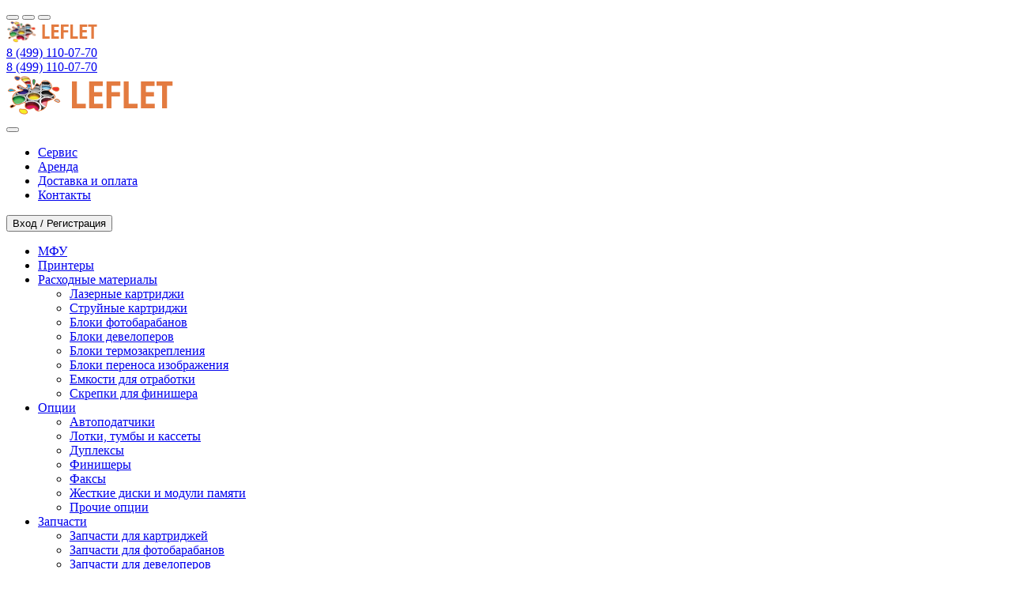

--- FILE ---
content_type: text/html; charset=UTF-8
request_url: https://leflet.ru/catalog/brother-dcp-l2500dr/
body_size: 17524
content:

<!DOCTYPE html>
    <html dir="ltr" lang="ru" data-site-id="s1">
        <head>
            <title>
                МФУ Brother DCP-L2500DR лазерный– купить в Москве недорого, цена, доставка            </title>
            <meta http-equiv="Content-Type" content="text/html; charset=UTF-8" />
<meta name="robots" content="index, follow" />
<meta name="description" content="Заказать МФУ лазерный Brother DCP-L2500DR в интернет-магазине LEFLET. ✔Доставка по РФ ✔ Сервисный центр ✔ Быстрая отгрузка ✔ Расширенная гарантия" />
<script data-skip-moving="true">(function(w, d, n) {var cl = "bx-core";var ht = d.documentElement;var htc = ht ? ht.className : undefined;if (htc === undefined || htc.indexOf(cl) !== -1){return;}var ua = n.userAgent;if (/(iPad;)|(iPhone;)/i.test(ua)){cl += " bx-ios";}else if (/Windows/i.test(ua)){cl += ' bx-win';}else if (/Macintosh/i.test(ua)){cl += " bx-mac";}else if (/Linux/i.test(ua) && !/Android/i.test(ua)){cl += " bx-linux";}else if (/Android/i.test(ua)){cl += " bx-android";}cl += (/(ipad|iphone|android|mobile|touch)/i.test(ua) ? " bx-touch" : " bx-no-touch");cl += w.devicePixelRatio && w.devicePixelRatio >= 2? " bx-retina": " bx-no-retina";if (/AppleWebKit/.test(ua)){cl += " bx-chrome";}else if (/Opera/.test(ua)){cl += " bx-opera";}else if (/Firefox/.test(ua)){cl += " bx-firefox";}ht.className = htc ? htc + " " + cl : cl;})(window, document, navigator);</script>


<link href="/bitrix/cache/css/s1/main/template_23c2ad6665835bca2083e830a6826755/template_23c2ad6665835bca2083e830a6826755_v1.css?1759995159382885" type="text/css"  data-template-style="true" rel="stylesheet" />







<meta name="format-detection" content="telephone=no">
<meta name="viewport" content="width=device-width, initial-scale=1.0, maximum-scale=1.0, user-scalable=no">
<link rel="canonical" href="https://leflet.ru/catalog/brother-dcp-l2500dr/">
<link rel="apple-touch-icon" sizes="180x180" href="/local/templates/main/favicons/apple-touch-icon.png">
<link rel="icon" type="image/png" sizes="32x32" href="/local/templates/main/favicons/favicon-32x32.png">
<link rel="icon" type="image/png" sizes="16x16" href="/local/templates/main/favicons/favicon-16x16.png">
<link rel="manifest" href="/local/templates/main/favicons/site.webmanifest">
<link rel="mask-icon" href="/local/templates/main/favicons/safari-pinned-tab.svg" color="#5bbad5">
<meta name="msapplication-TileColor" content="#ffc40d">
<meta name="theme-color" content="#ffffff">
                        



        </head>
        <body class="userNoAuth jsUserNoAuth">
                    <div class="pannel">
                            </div>
                <header class="header">
            <!-- hide on desktop-->
            <div class="header-mobile-panel">
                <div class="container">
                    <div class="header-mobile-panel-wrap">
                        <button class="ch-btn" id="mobmenu-open" type="button"><i class="icon icon-menu-burger"></i></button>
                        <button class="ch-btn" id="search-toggle" type="button"><i class="icon icon-search-loap"></i></button>
                        <a class="ch-btn" href="tel:84991100770"><i class="icon icon-phone-call"></i></a>
                                                    <a class="ch-btn jsOpenAuthBxmaker" type="button">
                                <i class="icon icon-login-enter"></i>
                            </a>
                                                <a href="/personal/favourite/" class="ch-btn" type="button">
                            <i class="icon icon-heart"></i>
                            <span class="ch-count ch-empty jsMobileHeaderFavouriteCount" style="display:none;"></span>
                        </a>
                        <button class="ch-btn jsMobileHeaderBasketButton jsOpenPopupBasketButton" type="button">
                            <i class="icon icon-cart"></i>
                            <span class="ch-count ch-empty jsMobileHeaderBasketCount" style="display:none;"></span>
                        </button>
                    </div>
                </div>
            </div>
            <!--Блок .header-mobile-compare выводится только на мобильном и нужно задать логическое условие через бэк, чтобы он показывался только если в списке сравнения товары есть, иначе смысла в нем нет-->
            <div class="header-mobile-compare jsMobileHeaderCompareWrap" style="display:none;">
                <span>В списке сравнения:</span>
                <a href="/compare/" target="_self" class="jsMobileHeaderCompareCount"></a>
            </div>
            <div class="header-mobile-logo">
                <div class="header-mobile-logo-img">
                    <a href="/">
    <img src="/local/templates/main/images/site/logo.svg" alt="Логотип leflet.ru" width="115" height="28">
</a>                </div>
                <div class="header-mobile-logo-phone">
                    <a href="tel:84991100770"><span>8 (499) 110-07-70</span></a>
                                    </div>
            </div>
            <!-- end hide on desktop-->
            <div class="container">
                <div class="header-wrap" id="mobmenu">
                    <div class="header-logo">
                        <div class="header-logo-phone">
                            <a href="tel:84991100770"><span>8 (499) 110-07-70</span></a>                        </div>
                        <div class="header-logo-img">
                            <a href="/">
    <picture class="header-logo-img-item">
        <source srcset="/local/templates/main/images/site/logo-white.svg" media="(max-width: 991px)">
        <source srcset="/local/templates/main/images/site/logo.svg" media="(min-width: 992px)">
        <img src="/local/templates/main/images/site/logo-white.svg" alt="Логотип leflet.ru">
    </picture>
</a>                        </div>
                        <button class="header-logo-close" id="mobmenu-close" type="button"><i class="icon icon-close"></i></button>
                    </div>
                    <div class="header-item">
                        <div class="header-top">
                            
<div class="header-top-menu" data-title="Услуги и другое">
    <ul class="header-top-menu-list">
    <li><a href="/service/"><i class="icon icon-tools-settings"></i><span>Сервис</span></a></li>
    <li><a href="/rent/"><i class="icon icon-printer"></i><span>Аренда</span></a></li>
    <li><a href="/delivery/"><i class="icon icon-info-square"></i><span>Доставка и оплата</span></a></li>
    <li><a href="/contacts/"><i class="icon icon-marker-pin"></i><span>Контакты</span></a></li>

    </ul>
</div>
                            <div class="header-top-account">
                                <div class="header-top-account-wrap ch-parent">
                                                                            <button class="btn header-top-account-btn jsOpenAuthBxmaker" type="button"><i class="icon icon-login-enter"></i><span>Вход / Регистрация</span></button>
                                                                    </div>
                            </div>
                        </div>
                        <div class="header-bottom">
                                <nav class="header-menu" data-title="Магазин">
        <ul class="header-menu-list">
                            <li class="" aria-haspopup="true">
                    <a href="/catalog/oborudrvanie/mfu/" target="_self">
                        <span>МФУ</span>
                    </a>
                                    </li>
                                <li class="" aria-haspopup="true">
                    <a href="/catalog/oborudrvanie/printery/" target="_self">
                        <span>Принтеры</span>
                    </a>
                                    </li>
                                <li class="ch-parent" aria-haspopup="true">
                    <a href="/catalog/raskhodnye-materialy/" target="_self">
                        <span>Расходные материалы</span>
                    </a>
                                            <span class="js-menu-open"></span>
                        <div class="menu-drop">
                            <div class="submenu-wrap">
                                <div class="submenu-auto">
                                    <ul>
                                                                                    <li>
                                                <a href="/catalog/raskhodnye-materialy/lazernye-kartridzhi/" target="_self">Лазерные картриджи</a>
                                            </li>
                                                                                        <li>
                                                <a href="/catalog/raskhodnye-materialy/struynye-kartridzhi/" target="_self">Струйные картриджи</a>
                                            </li>
                                                                                        <li>
                                                <a href="/catalog/raskhodnye-materialy/bloki-fotobarabanov/" target="_self">Блоки фотобарабанов</a>
                                            </li>
                                                                                        <li>
                                                <a href="/catalog/raskhodnye-materialy/bloki-developerov/" target="_self">Блоки девелоперов</a>
                                            </li>
                                                                                        <li>
                                                <a href="/catalog/raskhodnye-materialy/bloki-termozakrepleniya/" target="_self">Блоки термозакрепления</a>
                                            </li>
                                                                                        <li>
                                                <a href="/catalog/raskhodnye-materialy/bloki-perenosa-izobrazheniya/" target="_self">Блоки переноса изображения</a>
                                            </li>
                                                                                        <li>
                                                <a href="/catalog/raskhodnye-materialy/emkosti-dlya-otrabotki/" target="_self">Емкости для отработки</a>
                                            </li>
                                                                                        <li>
                                                <a href="/catalog/raskhodnye-materialy/skrepki-dlya-finishera/" target="_self">Скрепки для финишера</a>
                                            </li>
                                                                                </ul>
                                </div>
                            </div>
                        </div>
                                    </li>
                                <li class="ch-parent" aria-haspopup="true">
                    <a href="/catalog/optsii/" target="_self">
                        <span>Опции</span>
                    </a>
                                            <span class="js-menu-open"></span>
                        <div class="menu-drop">
                            <div class="submenu-wrap">
                                <div class="submenu-auto">
                                    <ul>
                                                                                    <li>
                                                <a href="/catalog/optsii/avtopodatchiki/" target="_self">Автоподатчики</a>
                                            </li>
                                                                                        <li>
                                                <a href="/catalog/optsii/lotki-tumby-kassety/" target="_self">Лотки, тумбы и кассеты</a>
                                            </li>
                                                                                        <li>
                                                <a href="/catalog/optsii/dupleksy/" target="_self">Дуплексы</a>
                                            </li>
                                                                                        <li>
                                                <a href="/catalog/optsii/finishery/" target="_self">Финишеры</a>
                                            </li>
                                                                                        <li>
                                                <a href="/catalog/optsii/faksy/" target="_self">Факсы</a>
                                            </li>
                                                                                        <li>
                                                <a href="/catalog/optsii/pamyat/" target="_self">Жесткие диски и модули памяти</a>
                                            </li>
                                                                                        <li>
                                                <a href="/catalog/optsii/prochie-optsii/" target="_self">Прочие опции</a>
                                            </li>
                                                                                </ul>
                                </div>
                            </div>
                        </div>
                                    </li>
                                <li class="ch-parent" aria-haspopup="true">
                    <a href="/catalog/zapchasti/" target="_self">
                        <span>Запчасти</span>
                    </a>
                                            <span class="js-menu-open"></span>
                        <div class="menu-drop">
                            <div class="submenu-wrap">
                                <div class="submenu-auto">
                                    <ul>
                                                                                    <li>
                                                <a href="/catalog/zapchasti/dlya-kartridzhey/" target="_self">Запчасти для картриджей</a>
                                            </li>
                                                                                        <li>
                                                <a href="/catalog/zapchasti/dlya-fotobarabanov/" target="_self">Запчасти для фотобарабанов</a>
                                            </li>
                                                                                        <li>
                                                <a href="/catalog/zapchasti/dlya-developerov/" target="_self">Запчасти для девелоперов</a>
                                            </li>
                                                                                        <li>
                                                <a href="/catalog/zapchasti/dlya-fyuzerov/" target="_self">Запчасти для фьюзеров</a>
                                            </li>
                                                                                        <li>
                                                <a href="/catalog/zapchasti/dlya-bloka-perenosa/" target="_self">Запчасти для блока переноса</a>
                                            </li>
                                                                                        <li>
                                                <a href="/catalog/zapchasti/korotrony-zaryada/" target="_self">Коротроны заряда</a>
                                            </li>
                                                                                        <li>
                                                <a href="/catalog/zapchasti/servisnye-komplekty/" target="_self">Сервисные ремкомплекты</a>
                                            </li>
                                                                                        <li>
                                                <a href="/catalog/zapchasti/dlya-lotkov-kasset/" target="_self">Запчасти для лотков и кассет</a>
                                            </li>
                                                                                        <li>
                                                <a href="/catalog/zapchasti/dlya-dop-moduley/" target="_self">Запчасти для доп. модулей</a>
                                            </li>
                                                                                        <li>
                                                <a href="/catalog/zapchasti/pitanie/" target="_self">Питание</a>
                                            </li>
                                                                                        <li>
                                                <a href="/catalog/zapchasti/prochie-zapchasti/" target="_self">Прочие запчасти</a>
                                            </li>
                                                                                </ul>
                                </div>
                            </div>
                        </div>
                                    </li>
                        </ul>
    </nav>
                                <div class="header-cart">
                                <a class="header-cart-item" href="/compare/">
                                    <span class="ch-count jsDesktopHeaderCompareCount" style="display:none;"></span>
                                    <i class="icon icon-compare"></i>
                                </a>
                                <a class="header-cart-item" href="/personal/favourite/">
                                    <span class="ch-count jsDesktopHeaderFavouriteCount" style="display:none;"></span>
                                    <i class="icon icon-heart"></i>
                                </a>
                                <button class="header-cart-item jsOpenPopupBasketButton" type="button">
                                    <span class="ch-count jsDesktopHeaderBasketCount" style="display:none;"></span>
                                    <i class="icon icon-cart"></i>
                                </button>
                            </div>
                        </div>
                        <div class="header-mobile-added" data-title="Личный кабинет">
                            <ul>
                                <li><a href="/personal/orders/" target="_self">Мои заказы</a></li>
                                <li><a href="/personal/favourite/" target="_self">Закладки</a><span class="ch-full jsMobileMenuFavouriteCount" style="display:none;"></span></li>
                                <li><a href="/personal/profile/" target="_self">Управление профилем</a></li>
                            </ul>
                        </div>
                    </div>
                </div>
            </div>
        </header>
        <section class="header-search" id="mobileSearch">
            <div class="container">
                <div class="header-search-wrap">
                    <div class="header-search-title"><span>Быстрый поиск по <br>каталогу услуг и товаров:</span>
                        <button type="button" id="mobileSearchClose"><i class="icon icon-close-bold"></i></button>
                    </div>
                            <div class="header-search-select fix-opacity">
        <select class="js-select select-search header-search-select-item jsSearchSelect" name="vendorSelect">
            <option value="">Выберите производителя</option>
                            <option value="317">Konica Minolta</option>
                            <option value="318">Kyocera</option>
                            <option value="319">Ricoh</option>
                            <option value="320">Samsung</option>
                            <option value="321">Canon</option>
                            <option value="322">HP</option>
                            <option value="323">Sharp</option>
                            <option value="324">OKI</option>
                            <option value="325">Lexmark</option>
                            <option value="326">Panasonic</option>
                            <option value="941">Brother</option>
                            <option value="942">Xerox</option>
                            <option value="982">Epson</option>
                            <option value="2570">ProfiLine</option>
                            <option value="3380">Pantum</option>
                            <option value="3507">Toshiba</option>
                            <option value="9829">Комус</option>
                            <option value="9830">AQC</option>
                            <option value="9831">Bion</option>
                            <option value="9832">B&W</option>
                            <option value="9834">Cactus</option>
                            <option value="9835">CET</option>
                            <option value="9836">Colouring</option>
                            <option value="9837">EasyPrint</option>
                            <option value="9838">ELP</option>
                            <option value="9839">G&G</option>
                            <option value="9840">GalaPrint</option>
                            <option value="9841">Katun</option>
                            <option value="9842">Mitsubishi Electric</option>
                            <option value="9843">NetProduct</option>
                            <option value="9844">NV Print</option>
                            <option value="9845">ProMega print</option>
                            <option value="9846">Sakura Printing</option>
                            <option value="9847">Static Control</option>
                            <option value="9848">SuperFine</option>
                            <option value="9849">T2</option>
                            <option value="30707">Golden Green</option>
                            <option value="30708">Hi-Black</option>
                            <option value="30709">JPN</option>
                            <option value="30710">OEM</option>
                            <option value="30711">UniNet</option>
                    </select>
    </div>
    <div id="smart-title-search" class="header-search-input">
        <form action="/search/index.php">
            <input type="hidden" name="vendor" value="">
            <input id="smart-title-search-input"
                   placeholder="Введите артикул или серийный номер модели для поиска"
                   type="text"
                   name="q"
                   value=""
                   autocomplete="off"
                   class="bx-form-control header-search-input-item"/>
            <span class="bx-searchtitle-preloader view" id="smart-title-search_preloader_item"></span>
            <button class="btn header-search-input-btn" name="s" type="submit"><span>Искать</span></button>
        </form>
            </div>


                </div>
            </div>
        </section>


<div id="comp_98334f85446c10ea41c4eda70939b5e1"><div class="jsPageContentWrap">
    <div class="container product-intro">
        <div class="breadcrumbs"><ul><li><a href="/" title="Главная" target="_self">Главная</a></li><li><a href="/catalog/" title="Каталог" target="_self">Каталог</a></li><li><a href="/catalog/oborudrvanie/" title="Оборудование" target="_self">Оборудование</a></li><li><a href="/catalog/oborudrvanie/mfu/" title="МФУ" target="_self">МФУ</a></li><li><span>Brother DCP-L2500DR</span></li></ul></div>        <div class="pagetitle pagetitle-product">
            <h1 class="pagetitle-item">
                Brother DCP-L2500DR                            </h1>
            <a class="pagetitle-print" href="javascript:window.print(); void 0;"></a>
        </div>
    </div>

    <section>
        <div class="container">
            <div class="product-top">
                <div class="product-top-parameters">
            <span>МФУ</span>
            <span>Лазерный</span>
            <span>Черно-белый</span>
            <span>A4</span>
            <span>26 стр/мин</span>
    </div>
<div class="product-top-sku"><span>Код товара:</span><span>DCPL2500DR1</span></div>            </div>
        </div>
    </section>

    <div class="container">
        <div class="product   mb-90 jsProductWrap" data-id="2589">
        <!-- так как смена заголовка в мобильном происходит после перезагрузки страницы, то его можно просто подставлять в .product-navigation, при этом удаляя из разметки элемент списка-->
            
<section class="product-navigation">
    <ul class="product-navigation-list">
                        <li class="link-desktop">
                    <a class="active" href="/catalog/brother-dcp-l2500dr/" target="_self">
                        <span><span>Все о товаре</span></span>
                    </a>
                </li>
                            <li class="link-panel">
                    <a href="#prodPanel-description" data-tab="description" target="_self">
                        <span><span>Описание</span></span>
                    </a>
                </li>
                                <li class="link-panel">
                    <a href="#prodPanel-props" data-tab="props" target="_self">
                        <span><span>Характеристики</span></span>
                    </a>
                </li>
                                    <li class="link-desktop">
                        <a class="" href="/catalog/brother-dcp-l2500dr/props/" target="_self">
                            <span><span>Характеристики</span></span>
                        </a>
                    </li>
                                <li class="link-panel">
                    <a href="#prodPanel-expendables" data-tab="expendables" target="_self">
                        <span><span>Расходные материалы (37)</span></span>
                    </a>
                </li>
                                    <li class="link-desktop">
                        <a class="" href="/catalog/brother-dcp-l2500dr/expendables/" target="_self">
                            <span><span>Расходные материалы (37)</span></span>
                        </a>
                    </li>
                                <li class="link-panel">
                    <a href="#prodPanel-spares" data-tab="spares" target="_self">
                        <span><span>Запчасти (13)</span></span>
                    </a>
                </li>
                                    <li class="link-desktop">
                        <a class="" href="/catalog/brother-dcp-l2500dr/spares/" target="_self">
                            <span><span>Запчасти (13)</span></span>
                        </a>
                    </li>
                                <li class="link-panel">
                    <a href="#prodPanel-service" data-tab="service" target="_self">
                        <span><span>Сервис</span></span>
                    </a>
                </li>
                                    <li class="link-desktop">
                        <a class="" href="/catalog/brother-dcp-l2500dr/service/" target="_self">
                            <span><span>Сервис</span></span>
                        </a>
                    </li>
                                <li class="link-panel">
                    <a href="#prodPanel-store" data-tab="store" target="_self">
                        <span><span>Наличие</span></span>
                    </a>
                </li>
                                    <li class="link-desktop">
                        <a class="" href="/catalog/brother-dcp-l2500dr/store/" target="_self">
                            <span><span>Наличие</span></span>
                        </a>
                    </li>
                    </ul>
</section>
<div class="product-wrap">
    <div class="pmain-left">
        <section class="product-gallery fix-opacity">
            <div class="product-gallery-top">
                                <div class="p-color">
                    <div class="p-color-single"></div>
                </div>

                                        <div class="slider-for js-popup-gallery">
                                                            <div class="item" index="0">
                                    <div class="ch-img">
                                        <img src="/upload/phpthumb/1/f149c761e19c81e921d9c6a0b668e548.jpg" alt="Brother DCP-L2500DR МФУ, A4, 32Мб, 26стр/мин, GDI, дуплекс, USB, старт.картридж 700стр (DCPL2500DR1) - фото №1">
                                                                                    <a class="product-gallery-zoom"
                                            href="/upload/phpthumb/1/f149c761e19c81e921d9c6a0b668e548.jpg"
                                            data-title="Brother DCP-L2500DR МФУ, A4, 32Мб, 26стр/мин, GDI, дуплекс, USB, старт.картридж 700стр (DCPL2500DR1) - фото 1"
                                            style="display: initial !important;"></a>
                                                                            </div>
                                </div>
                                                        </div>
                    </div>
                    <div class="product-gallery-bottom">
                        <div class="slider-nav">
                                                            <div class="item" index="0">
                                    <div class="ch-img">
                                        <img src="/upload/phpthumb/2/a90b1f3db5bcecf772b26a591429cbba.jpg" alt="Brother DCP-L2500DR МФУ, A4, 32Мб, 26стр/мин, GDI, дуплекс, USB, старт.картридж 700стр (DCPL2500DR1) - фото 1">
                                    </div>
                                </div>
                                                        </div>
                    </div>
                            </section>
    </div>
    <div class="pmain-right">
                <section class="product-price">
            <div class="product-price-available">
                                <div class="ch-link">
                    <a class="c-ged" href="/catalog/brother-dcp-l2500dr/store/" target="_self">
                        Нет в наличии                    </a>
                </div>
                            </div>

                                        <div class="product-price-wrap">
                                        <div class="product-price-item out-stock">
                            <!--<div class="ch-price-balance">
                                <span class="ch-price-balance-title">Товаров по этой цене осталось:</span><span class="ch-price-balance-num">9 шт</span>
                            </div>-->
                            <div class="ch-price">
                                <span class="ch-price-item">52&nbsp;169</span>
                                <span class="ch-price-currency">руб</span>
                            </div>
                                                                                    <!--<div class="ch-price-opt">
                                <div class="ch-price-opt-title">Скидки при покупке:</div>
                                <div class="ch-price-opt-row"><span>5 и более шт:</span><span>332 450 <span>руб/шт</span></span></div>
                                <div class="ch-price-opt-row"><span>10 и более шт:</span><span>310 170 <span>руб/шт</span></span></div>
                                <div class="ch-price-opt-row"><span>15 и более шт:</span><span>295 315 <span>руб/шт</span></span></div>
                            </div>-->
                        </div>
                                                     </div>

                                     <div class="product-btns">
                            <div class="products">
                                    <button class="btn btn-product btn-cart btn-blue jsProductNotifyButton"
                        type="button"
                        data-id="2589"
                        data-template="big">
                    <span>Уведомить</span>
                </button>
                                </div>
                            <button class="btn btn-product btn-product-wish jsWishProductButton"
                    type="button"
                    data-id="2589"
                    data-status="0"
                    data-template="big"
                    data-text-in="Добавлено в закладки"
                    data-text-out="В закладки"
                    data-icon="icon-in-wish">
                <i class="icon icon-in-wish"></i>
                <span>В закладки</span>
            </button>
                                                    <button class="btn btn-product btn-product-compare jsCompareProductButton"
                    type="button"
                    data-id="2589"
                    data-status="0"
                    data-template="big"
                    data-text-in="Добавлено в сравнение"
                    data-text-out="В сравнение"
                    data-icon="icon-in-compare">
                <i class="icon icon-in-compare"></i>
                <span>В сравнение</span>
            </button>
                        </div>
        </section>

                    <section class="product-chars product-panel">
                <div class="section-title">
                    <span class="section-title-item">Характеристики:</span>
                    <button class="product-panel-close"></button>
                </div>
                <!--во второй колонке форматирование по тегам. span - в одну строку с косой чертой-разделителем. p и a - каждый с новой строки. Если что-то не подойдет, то можно расширить другими тегами-->
                <div class="product-chars-table">
                                            <div class="ch-row">
                            <div class="ch-col">
                                                                <span>Вид продукции</span>
                            </div>
                            <div class="ch-col">
                                МФУ                            </div>
                        </div>
                                                <div class="ch-row">
                            <div class="ch-col">
                                                                <span>Тип печати</span>
                            </div>
                            <div class="ch-col">
                                Лазерный                            </div>
                        </div>
                                                <div class="ch-row">
                            <div class="ch-col">
                                                                <span>Цветность печати</span>
                            </div>
                            <div class="ch-col">
                                Черно-белый                            </div>
                        </div>
                                                <div class="ch-row">
                            <div class="ch-col">
                                                                <span>Поддерживаемые форматы оригинала</span>
                            </div>
                            <div class="ch-col">
                                A4                            </div>
                        </div>
                                                <div class="ch-row">
                            <div class="ch-col">
                                                                <span>Стандартные функции</span>
                            </div>
                            <div class="ch-col">
                                <span>печать</span><span>копирование</span><span>сканирование</span>                            </div>
                        </div>
                                                <div class="ch-row">
                            <div class="ch-col">
                                                                <span>Разрешение печати, ч/б</span>
                            </div>
                            <div class="ch-col">
                                2400x600 т/д                            </div>
                        </div>
                                                <div class="ch-row">
                            <div class="ch-col">
                                                                <span>Скорость печати, ч/б</span>
                            </div>
                            <div class="ch-col">
                                26 стр/мин                            </div>
                        </div>
                                                <div class="ch-row">
                            <div class="ch-col">
                                                                <span>Двусторонняя печать</span>
                            </div>
                            <div class="ch-col">
                                Автоматическая                            </div>
                        </div>
                                        </div>
                            </section>
                        </div>
</div>

<div class="adding-panels">
    <section class="product-available product-panel" id="prodPanel-custom">

    </section>
</div>
<div class="product-add">
    <div class="padd-left">
                    <section class="product-description product-panel" id="prodPanel-description">
                <div class="section-title">
                    <span class="section-title-border">Описание</span>
                    <button class="product-panel-close"></button>
                </div>
                <div class="content product-description-item">
                    <p>Монохромные лазерные устройства Brother DCP-L2500DR, P/C/S, A4, 26 стр/мин, 32 Мб, GDI, Duplex, USB, старт.картридж 700 стр., 3 года гарантии</p>                </div>
            </section>
                <section class="mobile-hide" data-entity="items-row">
		            <div class="section-title"><span class="section-title-border">Расходные материалы</span></div>
			        <div class="products-four" data-entity="container-1">
            <!-- items-container -->
			
<div class="products in-stock" id="bx_3966226736_9861">
    <div class="products-img">
        <a href="/catalog/komus-856040/" target="_self">
            <img src="/upload/phpthumb/4/56f24c64776b35a5fd427258cf15833d.jpg" alt="Комус TN-2375"></a>
            </div>
    <div class="products-info">
        <div class="products-info-top">
            <div class="p-available">
                <span>
                    В наличии                </span>
            </div>
                            <div class="p-sku">
                    <span>
                        Артикул:
                    </span>
                    <span>
                        856040                    </span>
                </div>
                        </div>
        <div class="p-title">
            <a href="/catalog/komus-856040/" target="_self">Комус TN-2375</a>
        </div>
                    <div class="p-parameters">
                <span>Тонер-картридж</span><span>Совместимый</span><span>Черный</span><span>2600 стр</span>            </div>
                            <div class="p-chars fix-opacity">
                    </div>
    </div>
    <div class="products-bottom">
        <div class="p-price">
                            <div class="p-price-title">
                                            Цена за шт                                    </div>
                <div class="p-price-wrap">
                    <div class="p-price-item ">
                        <span>763</span>
                                                    <span>руб</span>
                                            </div>
                                    </div>
                    </div>
                <div class="p-price-detail" style="display: none;"><span class="p-price-detail-name">~ 0,05 коп за отпечаток</span><span class="p-price-detail-info tooltip" title="Стоимость отпечатка при печати не менее 2 тысяч страниц ежедневно с использованием оригинальных комплектующих"><i class="icon icon-info-square"></i></span></div>
        <div class="p-btns">
                                            <div class="p-carts jsAddProductInBasketCounterButtonWrap">
                    <div class="p-carts-flip">
                        <div class="p-carts-btn">
                            <button class="btn btn-cart btn-theme jsAddProductInBasketButton jsAddProductInBasketButtonCounter"
                                    type="button"
                                    data-id="9861"
                                    data-qty=".jsAddProductInBasketCounterInput"
                                    data-status="0"
                                    data-template="counter">
                                <span>В корзину</span>
                            </button>
                        </div>
                        <div class="p-carts-counter">
                            <div class="el-counter">
                                <button class="ch-count-minus jsAddProductInBasketCounterMinus" type="button"
                                        data-action="minus"></button>
                                <input class="ch-count-input jsAddProductInBasketCounterInput" type="number"
                                       name="quantity" value="1" max="4054" data-action="input">
                                <button class="ch-count-plus jsAddProductInBasketCounterPlus" type="button"
                                        data-action="plus"></button>
                            </div>
                        </div>
                    </div>
                </div>
                                            <button class="p-btns-item tooltip-hover jsWishProductButton"
                    type="button"
                    data-id="9861"
                    data-status="0"
                    data-template="icon"
                    data-title="В закладки"
                    data-icon="icon-in-wish"
                    data-title-in="Добавлено в закладки"
                    data-title-out="В закладки">
                <i class="icon icon-in-wish"></i>
            </button>
                                                <button class="p-btns-item tooltip-hover jsCompareProductButton"
                    type="button"
                    data-id="9861"
                    data-status="0"
                    data-template="icon"
                    data-title="В сравнение"
                    data-icon="icon-in-compare"
                    data-title-in="В сравнение"
                    data-title-out="В сравнение">
                <i class="icon icon-in-compare"></i>
            </button>
                    </div>
    </div>

    </div>
<div class="products in-stock" id="bx_3966226736_14311">
    <div class="products-img">
        <a href="/catalog/galaprint-gp-tn-2375/" target="_self">
            <img src="/upload/phpthumb/4/010dc38d0ef6fb1cafd0a4fec5615ccf.jpg" alt="GalaPrint GP_TN-2375"></a>
            </div>
    <div class="products-info">
        <div class="products-info-top">
            <div class="p-available">
                <span>
                    В наличии                </span>
            </div>
                            <div class="p-sku">
                    <span>
                        Артикул:
                    </span>
                    <span>
                        GP_TN-2375                    </span>
                </div>
                        </div>
        <div class="p-title">
            <a href="/catalog/galaprint-gp-tn-2375/" target="_self">GalaPrint GP_TN-2375</a>
        </div>
                    <div class="p-parameters">
                <span>Тонер-картридж</span><span>Совместимый</span><span>2600 стр</span>            </div>
                            <div class="p-chars fix-opacity">
                    </div>
    </div>
    <div class="products-bottom">
        <div class="p-price">
                            <div class="p-price-title">
                                            Цена за шт                                    </div>
                <div class="p-price-wrap">
                    <div class="p-price-item ">
                        <span>452</span>
                                                    <span>руб</span>
                                            </div>
                                    </div>
                    </div>
                <div class="p-price-detail" style="display: none;"><span class="p-price-detail-name">~ 0,05 коп за отпечаток</span><span class="p-price-detail-info tooltip" title="Стоимость отпечатка при печати не менее 2 тысяч страниц ежедневно с использованием оригинальных комплектующих"><i class="icon icon-info-square"></i></span></div>
        <div class="p-btns">
                                            <div class="p-carts jsAddProductInBasketCounterButtonWrap">
                    <div class="p-carts-flip">
                        <div class="p-carts-btn">
                            <button class="btn btn-cart btn-theme jsAddProductInBasketButton jsAddProductInBasketButtonCounter"
                                    type="button"
                                    data-id="14311"
                                    data-qty=".jsAddProductInBasketCounterInput"
                                    data-status="0"
                                    data-template="counter">
                                <span>В корзину</span>
                            </button>
                        </div>
                        <div class="p-carts-counter">
                            <div class="el-counter">
                                <button class="ch-count-minus jsAddProductInBasketCounterMinus" type="button"
                                        data-action="minus"></button>
                                <input class="ch-count-input jsAddProductInBasketCounterInput" type="number"
                                       name="quantity" value="1" max="987" data-action="input">
                                <button class="ch-count-plus jsAddProductInBasketCounterPlus" type="button"
                                        data-action="plus"></button>
                            </div>
                        </div>
                    </div>
                </div>
                                            <button class="p-btns-item tooltip-hover jsWishProductButton"
                    type="button"
                    data-id="14311"
                    data-status="0"
                    data-template="icon"
                    data-title="В закладки"
                    data-icon="icon-in-wish"
                    data-title-in="Добавлено в закладки"
                    data-title-out="В закладки">
                <i class="icon icon-in-wish"></i>
            </button>
                                                <button class="p-btns-item tooltip-hover jsCompareProductButton"
                    type="button"
                    data-id="14311"
                    data-status="0"
                    data-template="icon"
                    data-title="В сравнение"
                    data-icon="icon-in-compare"
                    data-title-in="В сравнение"
                    data-title-out="В сравнение">
                <i class="icon icon-in-compare"></i>
            </button>
                    </div>
    </div>

    </div>
<div class="products in-stock" id="bx_3966226736_9874">
    <div class="products-img">
        <a href="/catalog/komus-988640/" target="_self">
            <img src="/upload/phpthumb/4/9a4e5e0a53deaf61dcb6a9ddb2ee9765.jpg" alt="Комус DR-2335"></a>
            </div>
    <div class="products-info">
        <div class="products-info-top">
            <div class="p-available">
                <span>
                    В наличии                </span>
            </div>
                            <div class="p-sku">
                    <span>
                        Артикул:
                    </span>
                    <span>
                        988640                    </span>
                </div>
                        </div>
        <div class="p-title">
            <a href="/catalog/komus-988640/" target="_self">Комус DR-2335</a>
        </div>
                    <div class="p-parameters">
                <span>Фотобарабан</span><span>Совместимый</span><span>Черный</span>            </div>
                            <div class="p-chars fix-opacity">
                    </div>
    </div>
    <div class="products-bottom">
        <div class="p-price">
                            <div class="p-price-title">
                                            Цена за шт                                    </div>
                <div class="p-price-wrap">
                    <div class="p-price-item ">
                        <span>1&nbsp;048</span>
                                                    <span>руб</span>
                                            </div>
                                    </div>
                    </div>
                <div class="p-price-detail" style="display: none;"><span class="p-price-detail-name">~ 0,05 коп за отпечаток</span><span class="p-price-detail-info tooltip" title="Стоимость отпечатка при печати не менее 2 тысяч страниц ежедневно с использованием оригинальных комплектующих"><i class="icon icon-info-square"></i></span></div>
        <div class="p-btns">
                                            <div class="p-carts jsAddProductInBasketCounterButtonWrap">
                    <div class="p-carts-flip">
                        <div class="p-carts-btn">
                            <button class="btn btn-cart btn-theme jsAddProductInBasketButton jsAddProductInBasketButtonCounter"
                                    type="button"
                                    data-id="9874"
                                    data-qty=".jsAddProductInBasketCounterInput"
                                    data-status="0"
                                    data-template="counter">
                                <span>В корзину</span>
                            </button>
                        </div>
                        <div class="p-carts-counter">
                            <div class="el-counter">
                                <button class="ch-count-minus jsAddProductInBasketCounterMinus" type="button"
                                        data-action="minus"></button>
                                <input class="ch-count-input jsAddProductInBasketCounterInput" type="number"
                                       name="quantity" value="1" max="911" data-action="input">
                                <button class="ch-count-plus jsAddProductInBasketCounterPlus" type="button"
                                        data-action="plus"></button>
                            </div>
                        </div>
                    </div>
                </div>
                                            <button class="p-btns-item tooltip-hover jsWishProductButton"
                    type="button"
                    data-id="9874"
                    data-status="0"
                    data-template="icon"
                    data-title="В закладки"
                    data-icon="icon-in-wish"
                    data-title-in="Добавлено в закладки"
                    data-title-out="В закладки">
                <i class="icon icon-in-wish"></i>
            </button>
                                                <button class="p-btns-item tooltip-hover jsCompareProductButton"
                    type="button"
                    data-id="9874"
                    data-status="0"
                    data-template="icon"
                    data-title="В сравнение"
                    data-icon="icon-in-compare"
                    data-title-in="В сравнение"
                    data-title-out="В сравнение">
                <i class="icon icon-in-compare"></i>
            </button>
                    </div>
    </div>

    </div>
<div class="products in-stock" id="bx_3966226736_16017">
    <div class="products-img">
        <a href="/catalog/netproduct-991163760/" target="_self">
            <img src="/upload/phpthumb/4/b70aadb2b3a14f9ac122c4c76cc20335.jpg" alt="NetProduct TN-2375/TN-2335"></a>
            </div>
    <div class="products-info">
        <div class="products-info-top">
            <div class="p-available">
                <span>
                    В наличии                </span>
            </div>
                            <div class="p-sku">
                    <span>
                        Артикул:
                    </span>
                    <span>
                        991163760                    </span>
                </div>
                        </div>
        <div class="p-title">
            <a href="/catalog/netproduct-991163760/" target="_self">NetProduct TN-2375/TN-2335</a>
        </div>
                    <div class="p-parameters">
                <span>Тонер-картридж</span><span>Совместимый</span><span>Черный</span><span>2600 стр</span>            </div>
                            <div class="p-chars fix-opacity">
                    </div>
    </div>
    <div class="products-bottom">
        <div class="p-price">
                            <div class="p-price-title">
                                            Цена за шт                                    </div>
                <div class="p-price-wrap">
                    <div class="p-price-item ">
                        <span>440</span>
                                                    <span>руб</span>
                                            </div>
                                    </div>
                    </div>
                <div class="p-price-detail" style="display: none;"><span class="p-price-detail-name">~ 0,05 коп за отпечаток</span><span class="p-price-detail-info tooltip" title="Стоимость отпечатка при печати не менее 2 тысяч страниц ежедневно с использованием оригинальных комплектующих"><i class="icon icon-info-square"></i></span></div>
        <div class="p-btns">
                                            <div class="p-carts jsAddProductInBasketCounterButtonWrap">
                    <div class="p-carts-flip">
                        <div class="p-carts-btn">
                            <button class="btn btn-cart btn-theme jsAddProductInBasketButton jsAddProductInBasketButtonCounter"
                                    type="button"
                                    data-id="16017"
                                    data-qty=".jsAddProductInBasketCounterInput"
                                    data-status="0"
                                    data-template="counter">
                                <span>В корзину</span>
                            </button>
                        </div>
                        <div class="p-carts-counter">
                            <div class="el-counter">
                                <button class="ch-count-minus jsAddProductInBasketCounterMinus" type="button"
                                        data-action="minus"></button>
                                <input class="ch-count-input jsAddProductInBasketCounterInput" type="number"
                                       name="quantity" value="1" max="563" data-action="input">
                                <button class="ch-count-plus jsAddProductInBasketCounterPlus" type="button"
                                        data-action="plus"></button>
                            </div>
                        </div>
                    </div>
                </div>
                                            <button class="p-btns-item tooltip-hover jsWishProductButton"
                    type="button"
                    data-id="16017"
                    data-status="0"
                    data-template="icon"
                    data-title="В закладки"
                    data-icon="icon-in-wish"
                    data-title-in="Добавлено в закладки"
                    data-title-out="В закладки">
                <i class="icon icon-in-wish"></i>
            </button>
                                                <button class="p-btns-item tooltip-hover jsCompareProductButton"
                    type="button"
                    data-id="16017"
                    data-status="0"
                    data-template="icon"
                    data-title="В сравнение"
                    data-icon="icon-in-compare"
                    data-title-in="В сравнение"
                    data-title-out="В сравнение">
                <i class="icon icon-in-compare"></i>
            </button>
                    </div>
    </div>

    </div>            <!-- items-container -->
        </div>
		            <div class="add-more">
                <a class="link-dashed" href="/catalog/brother-dcp-l2500dr/expendables/" target="_self">
                    <span>Все расходные материалы (37)</span>
                </a>
            </div>
                </section>
	
        
<!-- component-end -->    <section class="mobile-hide" data-entity="items-row" >
                    <div class="section-title">
                <span class="section-title-border">Запчасти</span>
                <button class="product-panel-close"></button>
            </div>
                    <div class="products-table" data-entity="container-2">
            <!-- items-container -->
            
<div class="products in-stock" id="bx_1970176138_14351">
    <div class="products-img">
        <a href="/catalog/galaprint-gp-tnr-j501-90-p/" target="_self">
            <img src="/upload/phpthumb/11/f32ad2f2885884bb91cdc93ddbb40d05.jpg" alt="GalaPrint GP_TNR_J501_90_P"></a>
    </div>
    <div class="products-info">
        <div class="products-info-top">
            <div class="p-available">
                <span>
                    В наличии                </span>
            </div>
	                        <div class="p-sku">
                    <span>
                        Артикул:
                    </span>
                    <span>
                        GP_TNR_J501_90_P                    </span>
                </div>
		                </div>
        <div class="p-title"><a href="/catalog/galaprint-gp-tnr-j501-90-p/" target="_self">GalaPrint GP_TNR_J501_90_P</a></div>
                    <div class="p-parameters">
                                                                                                                            <span>Тонер</span>
                                                                                                        </div>
            </div>
    <div class="products-bottom">
        <div class="p-price">
                            <div class="p-price-title">
                                            Цена за шт                                    </div>
                <div class="p-price-wrap">
                    <div class="p-price-item ">
                        <span>193</span>
                                                    <span>руб</span>
                                            </div>
                                    </div>
                    </div>
        <div class="p-btns">
                                            <div class="p-carts jsAddProductInBasketCounterButtonWrap">
                    <div class="p-carts-flip">
                        <div class="p-carts-btn">
                            <button class="btn btn-cart btn-theme jsAddProductInBasketButton jsAddProductInBasketButtonCounter"
                                    type="button"
                                    data-id="14351"
                                    data-qty=".jsAddProductInBasketCounterInput"
                                    data-status="0"
                                    data-template="counter">
                                <span>В корзину</span>
                            </button>
                        </div>
                        <div class="p-carts-counter">
                            <div class="el-counter">
                                <button class="ch-count-minus jsAddProductInBasketCounterMinus" type="button"
                                        data-action="minus"></button>
                                <input class="ch-count-input jsAddProductInBasketCounterInput" type="number"
                                       name="quantity" value="1" max="224" data-action="input">
                                <button class="ch-count-plus jsAddProductInBasketCounterPlus" type="button"
                                        data-action="plus"></button>
                            </div>
                        </div>
                    </div>
                </div>
                                            <button class="p-btns-item tooltip-hover jsWishProductButton"
                    type="button"
                    data-id="14351"
                    data-status="0"
                    data-template="icon"
                    data-title="В закладки"
                    data-icon="icon-in-wish"
                    data-title-in="Добавлено в закладки"
                    data-title-out="В закладки">
                <i class="icon icon-in-wish"></i>
            </button>
                                                <button class="p-btns-item tooltip-hover jsCompareProductButton"
                    type="button"
                    data-id="14351"
                    data-status="0"
                    data-template="icon"
                    data-title="В сравнение"
                    data-icon="icon-in-compare"
                    data-title-in="В сравнение"
                    data-title-out="В сравнение">
                <i class="icon icon-in-compare"></i>
            </button>
                    </div>
    </div>
    </div>
<div class="products in-stock" id="bx_1970176138_14345">
    <div class="products-img">
        <a href="/catalog/galaprint-gp-tnr-j501-1000-p/" target="_self">
            <img src="/upload/phpthumb/11/f32ad2f2885884bb91cdc93ddbb40d05.jpg" alt="GalaPrint GP_TNR_J501_1000_P"></a>
    </div>
    <div class="products-info">
        <div class="products-info-top">
            <div class="p-available">
                <span>
                    В наличии                </span>
            </div>
	                        <div class="p-sku">
                    <span>
                        Артикул:
                    </span>
                    <span>
                        GP_TNR_J501_1000_P                    </span>
                </div>
		                </div>
        <div class="p-title"><a href="/catalog/galaprint-gp-tnr-j501-1000-p/" target="_self">GalaPrint GP_TNR_J501_1000_P</a></div>
                    <div class="p-parameters">
                                                                                                                            <span>Тонер</span>
                                                                                                        </div>
            </div>
    <div class="products-bottom">
        <div class="p-price">
                            <div class="p-price-title">
                                            Цена за шт                                    </div>
                <div class="p-price-wrap">
                    <div class="p-price-item ">
                        <span>1&nbsp;211</span>
                                                    <span>руб</span>
                                            </div>
                                    </div>
                    </div>
        <div class="p-btns">
                                            <div class="p-carts jsAddProductInBasketCounterButtonWrap">
                    <div class="p-carts-flip">
                        <div class="p-carts-btn">
                            <button class="btn btn-cart btn-theme jsAddProductInBasketButton jsAddProductInBasketButtonCounter"
                                    type="button"
                                    data-id="14345"
                                    data-qty=".jsAddProductInBasketCounterInput"
                                    data-status="0"
                                    data-template="counter">
                                <span>В корзину</span>
                            </button>
                        </div>
                        <div class="p-carts-counter">
                            <div class="el-counter">
                                <button class="ch-count-minus jsAddProductInBasketCounterMinus" type="button"
                                        data-action="minus"></button>
                                <input class="ch-count-input jsAddProductInBasketCounterInput" type="number"
                                       name="quantity" value="1" max="210" data-action="input">
                                <button class="ch-count-plus jsAddProductInBasketCounterPlus" type="button"
                                        data-action="plus"></button>
                            </div>
                        </div>
                    </div>
                </div>
                                            <button class="p-btns-item tooltip-hover jsWishProductButton"
                    type="button"
                    data-id="14345"
                    data-status="0"
                    data-template="icon"
                    data-title="В закладки"
                    data-icon="icon-in-wish"
                    data-title-in="Добавлено в закладки"
                    data-title-out="В закладки">
                <i class="icon icon-in-wish"></i>
            </button>
                                                <button class="p-btns-item tooltip-hover jsCompareProductButton"
                    type="button"
                    data-id="14345"
                    data-status="0"
                    data-template="icon"
                    data-title="В сравнение"
                    data-icon="icon-in-compare"
                    data-title-in="В сравнение"
                    data-title-out="В сравнение">
                <i class="icon icon-in-compare"></i>
            </button>
                    </div>
    </div>
    </div>
<div class="products in-stock" id="bx_1970176138_15715">
    <div class="products-img">
        <a href="/catalog/katun-kt-812/" target="_self">
            <img src="/upload/phpthumb/11/f32ad2f2885884bb91cdc93ddbb40d05.jpg" alt="Katun KT-812"></a>
    </div>
    <div class="products-info">
        <div class="products-info-top">
            <div class="p-available">
                <span>
                    В наличии                </span>
            </div>
	                        <div class="p-sku">
                    <span>
                        Артикул:
                    </span>
                    <span>
                        KT-812                    </span>
                </div>
		                </div>
        <div class="p-title"><a href="/catalog/katun-kt-812/" target="_self">Katun KT-812</a></div>
                    <div class="p-parameters">
                                                                                                                            <span>Тонер</span>
                                                                                                        </div>
            </div>
    <div class="products-bottom">
        <div class="p-price">
                            <div class="p-price-title">
                                            Цена за шт                                    </div>
                <div class="p-price-wrap">
                    <div class="p-price-item ">
                        <span>1&nbsp;446</span>
                                                    <span>руб</span>
                                            </div>
                                    </div>
                    </div>
        <div class="p-btns">
                                            <div class="p-carts jsAddProductInBasketCounterButtonWrap">
                    <div class="p-carts-flip">
                        <div class="p-carts-btn">
                            <button class="btn btn-cart btn-theme jsAddProductInBasketButton jsAddProductInBasketButtonCounter"
                                    type="button"
                                    data-id="15715"
                                    data-qty=".jsAddProductInBasketCounterInput"
                                    data-status="0"
                                    data-template="counter">
                                <span>В корзину</span>
                            </button>
                        </div>
                        <div class="p-carts-counter">
                            <div class="el-counter">
                                <button class="ch-count-minus jsAddProductInBasketCounterMinus" type="button"
                                        data-action="minus"></button>
                                <input class="ch-count-input jsAddProductInBasketCounterInput" type="number"
                                       name="quantity" value="1" max="45" data-action="input">
                                <button class="ch-count-plus jsAddProductInBasketCounterPlus" type="button"
                                        data-action="plus"></button>
                            </div>
                        </div>
                    </div>
                </div>
                                            <button class="p-btns-item tooltip-hover jsWishProductButton"
                    type="button"
                    data-id="15715"
                    data-status="0"
                    data-template="icon"
                    data-title="В закладки"
                    data-icon="icon-in-wish"
                    data-title-in="Добавлено в закладки"
                    data-title-out="В закладки">
                <i class="icon icon-in-wish"></i>
            </button>
                                                <button class="p-btns-item tooltip-hover jsCompareProductButton"
                    type="button"
                    data-id="15715"
                    data-status="0"
                    data-template="icon"
                    data-title="В сравнение"
                    data-icon="icon-in-compare"
                    data-title-in="В сравнение"
                    data-title-out="В сравнение">
                <i class="icon icon-in-compare"></i>
            </button>
                    </div>
    </div>
    </div>
<div class="products in-stock" id="bx_1970176138_10817">
    <div class="products-img">
        <a href="/catalog/black-white-bst-310-20k/" target="_self">
            <img src="/upload/phpthumb/11/f32ad2f2885884bb91cdc93ddbb40d05.jpg" alt="Black&White BST-310-20K"></a>
    </div>
    <div class="products-info">
        <div class="products-info-top">
            <div class="p-available">
                <span>
                    В наличии                </span>
            </div>
	                        <div class="p-sku">
                    <span>
                        Артикул:
                    </span>
                    <span>
                        BST-310-20K                    </span>
                </div>
		                </div>
        <div class="p-title"><a href="/catalog/black-white-bst-310-20k/" target="_self">Black&White BST-310-20K</a></div>
                    <div class="p-parameters">
                                                                                                                            <span>Тонер</span>
                                                                                                        </div>
            </div>
    <div class="products-bottom">
        <div class="p-price">
                            <div class="p-price-title">
                                            Цена за шт                                    </div>
                <div class="p-price-wrap">
                    <div class="p-price-item ">
                        <span>15&nbsp;083</span>
                                                    <span>руб</span>
                                            </div>
                                    </div>
                    </div>
        <div class="p-btns">
                                            <div class="p-carts jsAddProductInBasketCounterButtonWrap">
                    <div class="p-carts-flip">
                        <div class="p-carts-btn">
                            <button class="btn btn-cart btn-theme jsAddProductInBasketButton jsAddProductInBasketButtonCounter"
                                    type="button"
                                    data-id="10817"
                                    data-qty=".jsAddProductInBasketCounterInput"
                                    data-status="0"
                                    data-template="counter">
                                <span>В корзину</span>
                            </button>
                        </div>
                        <div class="p-carts-counter">
                            <div class="el-counter">
                                <button class="ch-count-minus jsAddProductInBasketCounterMinus" type="button"
                                        data-action="minus"></button>
                                <input class="ch-count-input jsAddProductInBasketCounterInput" type="number"
                                       name="quantity" value="1" max="31" data-action="input">
                                <button class="ch-count-plus jsAddProductInBasketCounterPlus" type="button"
                                        data-action="plus"></button>
                            </div>
                        </div>
                    </div>
                </div>
                                            <button class="p-btns-item tooltip-hover jsWishProductButton"
                    type="button"
                    data-id="10817"
                    data-status="0"
                    data-template="icon"
                    data-title="В закладки"
                    data-icon="icon-in-wish"
                    data-title-in="Добавлено в закладки"
                    data-title-out="В закладки">
                <i class="icon icon-in-wish"></i>
            </button>
                                                <button class="p-btns-item tooltip-hover jsCompareProductButton"
                    type="button"
                    data-id="10817"
                    data-status="0"
                    data-template="icon"
                    data-title="В сравнение"
                    data-icon="icon-in-compare"
                    data-title-in="В сравнение"
                    data-title-out="В сравнение">
                <i class="icon icon-in-compare"></i>
            </button>
                    </div>
    </div>
    </div>            <!-- items-container -->
        </div>
                    <div class="add-more">
                <a class="link-dashed" href="/catalog/brother-dcp-l2500dr/spares/" target="_self">
                    <span>Все запчасти (13)</span>
                </a>
            </div>
                </section>
    
    	<!-- component-end -->
        </div>

        <div class="padd-right">
    <div class="padd-right-fix">
                    <section class="products-sidebar mobile-hide" data-entity="items-row">
                <!-- items-container -->
                                    <div class="products out-stock">
                        <div class="products-img">
                            <a href="/catalog/brother-dcp-l2500dr/" target="_self">
                                <img src="/upload/phpthumb/4/59124a856706943036b901b200faf8f9.jpg" alt="Brother DCP-L2500DR МФУ, A4, 32Мб, 26стр/мин, GDI, дуплекс, USB, старт.картридж 700стр (DCPL2500DR1)"></a>
                                                    </div>
                        <div class="products-info">
                                                        <div class="products-info-top">
                                <div class="p-available">
                                <span>
                                    Нет в наличии                                </span>
                                </div>
                                                                    <div class="p-sku">
                                    <span>
                                        Артикул:
                                    </span>
                                        <span>
                                        DCPL2500DR1                                    </span>
                                    </div>
                                                                </div>
                            <div class="p-title">
                                <a href="/catalog/brother-dcp-l2500dr/" target="_self">
                                    Brother DCP-L2500DR                                </a>
                            </div>
                                                            <div class="p-parameters">
                                    <span>МФУ</span><span>Лазерный</span><span>Черно-белый</span><span>A4</span><span>26 стр/мин</span>                                </div>
                                                            <div class="p-rate">
                                                            </div>                            
                            <div class="p-chars fix-opacity">
                                                            </div>
                        </div>
                                                <div class="products-bottom">
                            <div class="p-price">
                                                                    <div class="p-price-title">
                                                                                    Старая цена за шт                                                                            </div>
                                    <div class="p-price-wrap">
                                        <div class="p-price-item ">
                                            <span>52&nbsp;169</span><span>руб</span>
                                        </div>
                                                                            </div>
                                                            </div>

                                                        <div class="p-price-detail" style="display: none;"><span class="p-price-detail-name">~ 0,05 коп за отпечаток</span><span
                                        class="p-price-detail-info tooltip"
                                        title="Стоимость отпечатка при печати не менее 2 тысяч страниц ежедневно с использованием оригинальных комплектующих"><i
                                            class="icon icon-info-square"></i></span></div>
                            <div class="p-btns">
                                                                                    <button class="btn btn-cart btn-blue jsProductNotifyButton"
                        type="button"
                        data-id="2589"
                        data-template="counter">
                    <span>Уведомить</span>
                </button>
                                                                <button class="p-btns-item tooltip-hover jsWishProductButton"
                    type="button"
                    data-id="2589"
                    data-status="0"
                    data-template="icon"
                    data-title="В закладки"
                    data-icon="icon-in-wish"
                    data-title-in="Добавлено в закладки"
                    data-title-out="В закладки">
                <i class="icon icon-in-wish"></i>
            </button>
                                                                                        <button class="p-btns-item tooltip-hover jsCompareProductButton"
                    type="button"
                    data-id="2589"
                    data-status="0"
                    data-template="icon"
                    data-title="В сравнение"
                    data-icon="icon-in-compare"
                    data-title-in="В сравнение"
                    data-title-out="В сравнение">
                <i class="icon icon-in-compare"></i>
            </button>
                                        </div>
                        </div>
                    </div>
                                <!-- items-container -->
            </section>
                                        <section class="assist block-wrap">
            <div class="assist-wrap"><i class="icon icon-questions"></i>
                                    <span>Сложности с выбором?<br>Остались вопросы?<br>Нужна консультация?</span>
                                    <a class="btn btn-small btn-theme jsOpenPopupForm"
                   data-form-id="4"
                   data-template="consultationForm"
                   href="#popupConsultation" >
                    <span>Запросить консультацию</span>
                </a>
            </div>
        </section>
    </div>
</div>

<!-- component-end -->
    </div>

</div>


<div>
    </div>
</div>
</div></div>
        <footer class="footer">
            <div class="container">
                <div class="footer-wrap">
                    <div class="footer-contacts">
                        <div class="footer-contacts-logo">
                            <a href="/">
                                <img src="/upload/uf/915/gswuszconng4kjlsknai1s29oraddius.svg" alt="Логотип leflet.ru" width="210" height="48">
                            </a>
                        </div>
                        <div class="footer-contacts-data">
                            <ul class="footer-contacts-data-list">
                                                                    <li>
                                        <i class="icon icon-mobile-phone"></i>
                                        <a class="ch-phone" href="tel:84991100770" title="контактный телефон">
                                            <span>8 (499) 110-07-70</span>
                                        </a>
                                        <a class="ch-linkout jsOpenPopupForm"
                                           data-form-id="3"
                                           data-template="callBackForm"
                                           href="#popupCallbackOrder">
                                            Заказать обратный звонок
                                        </a>
                                    </li>
                                                                    <li>
                                        <i class="icon icon-marker-pin"></i>
                                        <span class="ch-title">109029, Москва, <br>ул. Радио, 24, корпус 1</span>
                                        <a class="ch-linkout jsOpenPopupMap" data-map="&lt;iframe src=&quot;https://yandex.ru/map-widget/v1/?from=mapframe&amp;ll=37.683221%2C55.761837&amp;mode=search&amp;ol=geo&amp;ouri=ymapsbm1%3A%2F%2Fgeo%3Fdata%3DCgg1NjcyMTYwNxI40KDQvtGB0YHQuNGPLCDQnNC-0YHQutCy0LAsINGD0LvQuNGG0LAg0KDQsNC00LjQviwgMjTQujEiCg2fuxZCFR8MX0I%2C&amp;source=mapframe&amp;utm_source=mapframe&amp;z=17.49&quot; width=&quot;100%&quot; height=&quot;520&quot; frameborder=&quot;0&quot;&gt;&lt;/iframe&gt;" href="#yandexMap">Показать на карте</a>
                                    </li>
	                                                                    <li>
                                        <i class="icon icon-email"></i>
                                        <a class="ch-link" href="mailto:info@leflet.ru" title="контактный email">
                                            info@leflet.ru                                        </a>
                                    </li>
	                                                                    <li>
                                        <i class="icon icon-clock"></i>
                                        <span class="ch-title">Пн-Пт: с 10:00 до 19:00</span>
                                    </li>
	                                                            </ul>
                                                    </div>
                    </div>
                    <div class="footer-links">
                        <div class="footer-links-top">
                            
<div class="footer-links-top-col">
    <div class="ch-title"><span>Продукция</span></div>        <ul>
                    <li><a href="/catalog/oborudrvanie/mfu/" title="МФУ" target="_self" class="" >МФУ</a></li>
                    <li><a href="/catalog/oborudrvanie/printery/" title="Принтеры" target="_self" class="" >Принтеры</a></li>
                    <li><a href="/catalog/raskhodnye-materialy/" title="Расходные материалы" target="_self" class="" >Расходные материалы</a></li>
                    <li><a href="/catalog/zapchasti/" title="Запчасти" target="_self" class="" >Запчасти</a></li>
                </ul>
    </div>
<div class="footer-links-top-col">
    <div class="ch-title"><span>Услуги</span></div>        <ul>
                    <li><a href="/rent/" title="Аренда" target="_self" class="" >Аренда</a></li>
                    <li><a href="/service/" title="Ремонт" target="_self" class="" >Ремонт</a></li>
                    <li><a href="/service/" title="Сервисное обслуживание" target="_self" class="" >Сервисное обслуживание</a></li>
                    <li><a href="#popupServiceOrder" title="Вызвать мастера" target="_self" class="jsOpenPopupForm" data-form-id="7" data-template="serviceForm">Вызвать мастера</a></li>
                </ul>
    </div>
<div class="footer-links-top-col">
    <div class="ch-title"><span>Информация</span></div>        <ul>
                    <li><a href="/about/" title="О компании" target="_self" class="" >О компании</a></li>
                    <li><a href="/delivery/" title="Оплата и доставка" target="_self" class="" >Оплата и доставка</a></li>
                    <li><a href="/contacts/" title="Контакты" target="_self" class="" >Контакты</a></li>
                    <li><a href="/privacy/" title="Политика конфиденциальности" target="_self" class="" >Политика конфиденциальности</a></li>
                    <li><a href="/oferta/" title="Публичная оферта" target="_self" class="" >Публичная оферта</a></li>
                </ul>
    </div>                        </div>
                        <div class="footer-links-bottom">
                            <button class="to-top" id="toTop" type="button"><i class="icon icon-arrow-up-long"></i></button>
                            <ul class="social">
    <!--<li><a href="#"><i class="icon icon-fbk"></i></a></li>-->
    <!--<li><a href="#"><i class="icon icon-twt"></i></a></li>-->
    <!--<li><a href="#"><i class="icon icon-vkt"></i></a></li>-->
    <!--<li><a href="#"><i class="icon icon-ytb"></i></a></li>-->
</ul>
<noscript><div><img src="https://mc.yandex.ru/watch/97981948" style="position:absolute; left:-9999px;" alt="" /></div></noscript>
                            <div class="copyright">
                                <span>2017 - 2026, Все права защищены</span>                            </div>
                        </div>
                    </div>
                </div>
            </div>
        </footer>
    <script>if(!window.BX)window.BX={};if(!window.BX.message)window.BX.message=function(mess){if(typeof mess==='object'){for(let i in mess) {BX.message[i]=mess[i];} return true;}};</script>
<script>(window.BX||top.BX).message({"pull_server_enabled":"N","pull_config_timestamp":0,"shared_worker_allowed":"Y","pull_guest_mode":"N","pull_guest_user_id":0,"pull_worker_mtime":1752048818});(window.BX||top.BX).message({"PULL_OLD_REVISION":"Для продолжения корректной работы с сайтом необходимо перезагрузить страницу."});</script>
<script>(window.BX||top.BX).message({"JS_CORE_LOADING":"Загрузка...","JS_CORE_NO_DATA":"- Нет данных -","JS_CORE_WINDOW_CLOSE":"Закрыть","JS_CORE_WINDOW_EXPAND":"Развернуть","JS_CORE_WINDOW_NARROW":"Свернуть в окно","JS_CORE_WINDOW_SAVE":"Сохранить","JS_CORE_WINDOW_CANCEL":"Отменить","JS_CORE_WINDOW_CONTINUE":"Продолжить","JS_CORE_H":"ч","JS_CORE_M":"м","JS_CORE_S":"с","JSADM_AI_HIDE_EXTRA":"Скрыть лишние","JSADM_AI_ALL_NOTIF":"Показать все","JSADM_AUTH_REQ":"Требуется авторизация!","JS_CORE_WINDOW_AUTH":"Войти","JS_CORE_IMAGE_FULL":"Полный размер"});</script><script src="/bitrix/js/main/core/core.min.js?1759995105229643"></script><script>BX.Runtime.registerExtension({"name":"main.core","namespace":"BX","loaded":true});</script>
<script>BX.setJSList(["\/bitrix\/js\/main\/core\/core_ajax.js","\/bitrix\/js\/main\/core\/core_promise.js","\/bitrix\/js\/main\/polyfill\/promise\/js\/promise.js","\/bitrix\/js\/main\/loadext\/loadext.js","\/bitrix\/js\/main\/loadext\/extension.js","\/bitrix\/js\/main\/polyfill\/promise\/js\/promise.js","\/bitrix\/js\/main\/polyfill\/find\/js\/find.js","\/bitrix\/js\/main\/polyfill\/includes\/js\/includes.js","\/bitrix\/js\/main\/polyfill\/matches\/js\/matches.js","\/bitrix\/js\/ui\/polyfill\/closest\/js\/closest.js","\/bitrix\/js\/main\/polyfill\/fill\/main.polyfill.fill.js","\/bitrix\/js\/main\/polyfill\/find\/js\/find.js","\/bitrix\/js\/main\/polyfill\/matches\/js\/matches.js","\/bitrix\/js\/main\/polyfill\/core\/dist\/polyfill.bundle.js","\/bitrix\/js\/main\/core\/core.js","\/bitrix\/js\/main\/polyfill\/intersectionobserver\/js\/intersectionobserver.js","\/bitrix\/js\/main\/lazyload\/dist\/lazyload.bundle.js","\/bitrix\/js\/main\/polyfill\/core\/dist\/polyfill.bundle.js","\/bitrix\/js\/main\/parambag\/dist\/parambag.bundle.js"]);
</script>
<script>(window.BX||top.BX).message({"LANGUAGE_ID":"ru","FORMAT_DATE":"DD.MM.YYYY","FORMAT_DATETIME":"DD.MM.YYYY HH:MI:SS","COOKIE_PREFIX":"BITRIX_SM","SERVER_TZ_OFFSET":"10800","UTF_MODE":"Y","SITE_ID":"s1","SITE_DIR":"\/","USER_ID":"","SERVER_TIME":1769509805,"USER_TZ_OFFSET":0,"USER_TZ_AUTO":"Y","bitrix_sessid":"e70a3474641f90c80a19295a42258e6e"});</script><script src="/bitrix/js/pull/protobuf/protobuf.min.js?165245307376433"></script>
<script src="/bitrix/js/pull/protobuf/model.min.js?165245307314190"></script>
<script src="/bitrix/js/main/core/core_promise.min.js?16524530382490"></script>
<script src="/bitrix/js/rest/client/rest.client.min.js?16524530759240"></script>
<script src="/bitrix/js/pull/client/pull.client.min.js?175204881949849"></script>
<script>BX.setJSList(["\/local\/templates\/main\/components\/bitrix\/catalog\/catalog\/element\/template\/script.js","\/local\/templates\/main\/components\/bitrix\/catalog.section\/elementDetailCard\/script.js","\/local\/templates\/main\/components\/bitrix\/catalog.section\/elementDetailSlimList\/script.js","\/local\/templates\/main\/components\/bitrix\/catalog\/catalog\/bitrix\/catalog.section\/sidebarSale\/script.js","\/local\/templates\/main\/js\/vendors\/jquery.selectric.js","\/local\/templates\/main\/js\/vendors\/slick.min.js","\/local\/templates\/main\/js\/vendors\/tooltipster.bundle.min.js","\/local\/templates\/main\/js\/vendors\/jquery.magnific-popup.min.js","\/local\/templates\/main\/js\/vendors\/jquery.maskedinput.min.js","\/local\/templates\/main\/js\/vendors\/jquery.validationEngine.min.js","\/local\/templates\/main\/js\/vendors\/jquery.validationEngine-ru.js","\/local\/templates\/main\/js\/vendors\/wrunner-native.js","\/local\/templates\/main\/js\/vendors\/select2.full.min.js","\/local\/templates\/main\/js\/vendors\/select2.min.js","\/local\/templates\/main\/js\/vendors\/jquery.pin.min.js","\/local\/templates\/main\/js\/vendors\/simple_tabs.min.js","\/local\/templates\/main\/js\/search\/jquery.easy-autocomplete.min.js","\/local\/templates\/main\/js\/tools.js","\/local\/templates\/main\/js\/function.js","\/local\/templates\/main\/js\/productButton.js","\/local\/templates\/main\/js\/basket.js","\/local\/templates\/main\/js\/custom.js","\/bitrix\/components\/arturgolubev\/search.title\/script.js","\/local\/templates\/main\/components\/arturgolubev\/search.title\/headerSearch\/script.js"]);</script>
<script>BX.setCSSList(["\/local\/templates\/main\/js\/vendors\/select2.min.css","\/local\/templates\/main\/style\/main.css","\/local\/templates\/main\/style\/custom.css","\/local\/templates\/main\/style\/editor.css","\/local\/templates\/main\/components\/arturgolubev\/search.title\/headerSearch\/style.css"]);</script>
<script src="https://ajax.googleapis.com/ajax/libs/jquery/3.6.0/jquery.min.js"></script>
<script>
                localStorage.user           =   JSON.stringify({});
                localStorage.userBasket     =   JSON.stringify({"price":0,"basePrice":0,"priceId":"1","itemCount":0,"itemQuantity":0,"skuCount":[],"items":[]});
                localStorage.userFavourite  =   JSON.stringify({"items":[],"itemCount":0});
                localStorage.userCompare    =   JSON.stringify({"items":[],"itemCount":0});
                localStorage.obCurrencies   =   JSON.stringify({"BYN":{"CURRENCY":"BYN","FORMAT":{"FORMAT_STRING":"# \u0440\u0443\u0431.","DEC_POINT":".","THOUSANDS_SEP":null,"DECIMALS":"2","THOUSANDS_VARIANT":"B","HIDE_ZERO":"Y"},"SYMBOL":"\u0440\u0443\u0431."},"EUR":{"CURRENCY":"EUR","FORMAT":{"FORMAT_STRING":"# &euro;","DEC_POINT":".","THOUSANDS_SEP":null,"DECIMALS":"2","THOUSANDS_VARIANT":"B","HIDE_ZERO":"Y"},"SYMBOL":"&euro;"},"RUB":{"CURRENCY":"RUB","FORMAT":{"FORMAT_STRING":"# \u0440\u0443\u0431","DEC_POINT":".","THOUSANDS_SEP":" ","DECIMALS":"2","THOUSANDS_VARIANT":"S","HIDE_ZERO":"Y"},"SYMBOL":"\u0440\u0443\u0431"},"UAH":{"CURRENCY":"UAH","FORMAT":{"FORMAT_STRING":"# \u0433\u0440\u043d.","DEC_POINT":".","THOUSANDS_SEP":null,"DECIMALS":"2","THOUSANDS_VARIANT":"B","HIDE_ZERO":"Y"},"SYMBOL":"\u0433\u0440\u043d."},"USD":{"CURRENCY":"USD","FORMAT":{"FORMAT_STRING":"$#","DEC_POINT":".","THOUSANDS_SEP":null,"DECIMALS":"2","THOUSANDS_VARIANT":"C","HIDE_ZERO":"Y"},"SYMBOL":"$"}});

                const footer = document.querySelector('footer');
                footer.insertAdjacentHTML('afterend', '<span class="jsYandexClientId" style="display:none;">6d1e009060144cafb419abe1e837f509</span>');
                footer.insertAdjacentHTML('afterend', '<span class="jsYandexRedirectUri" style="display:none;">http://leflet.local/local/include/ajax/yandexAuth.php</span>');

                window.addEventListener('DOMContentLoaded',function(){
                    /**
                     * расставим счетчики
                     */
                    updateHeaderBasket(getUserBasket());
                    updateHeaderFavourite(getUserFavourite());
                    updateHeaderCompare(getUserCompare());

                    /**
                     * расставим кнопки
                     */
                    initBasketButtons(getUserBasket().items);
                    initSelectedKitButtons(getUserBasket());
                    initFavouriteButtons(getUserFavourite().items);
                    initCompareButtons(getUserCompare().items);
                });

            </script>
<script  src="/bitrix/cache/js/s1/main/template_b8e2f7d033b758d5a5d906d50a5a492e/template_b8e2f7d033b758d5a5d906d50a5a492e_v1.js?1759995159528042"></script>
<script  src="/bitrix/cache/js/s1/main/page_22a50d0507f245f7e086dfa1b7abb45d/page_22a50d0507f245f7e086dfa1b7abb45d_v1.js?175999517831282"></script>
<script>window.jQuery||document.write('<script src="/local/templates/main/js/vendors/jquery-3.6.0.min.js"><\/script>');</script>


<script>
	BX.ready(function(){
		let titleSearch = new JCTitleSearchAG({
			// 'AJAX_PAGE' : '/your-path/fast_search.php',
			'AJAX_PAGE' : '/catalog/brother-dcp-l2500dr/?code=brother-dcp-l2500dr%2F',
			'CONTAINER_ID': 'smart-title-search',
			'INPUT_ID': 'smart-title-search-input',
			'PRELODER_ID': 'smart-title-search_preloader_item',
			'MIN_QUERY_LEN': 3
		});

        $('.jsSearchSelect').on("change", function (e) {
            document.querySelector('input[name=vendor]').value = e.target.value;
            titleSearch.onChangeVendor();
        });

			});
</script><script>if (window.location.hash != '' && window.location.hash != '#') top.BX.ajax.history.checkRedirectStart('bxajaxid', '98334f85446c10ea41c4eda70939b5e1')</script><script>
        BX.message({
            BTN_MESSAGE_BASKET_REDIRECT: 'Перейти в корзину',
            BASKET_URL: '/personal/basket.php',
            ADD_TO_BASKET_OK: 'Товар добавлен в корзину',
            TITLE_ERROR: 'Ошибка',
            TITLE_BASKET_PROPS: 'Свойства товара, добавляемые в корзину',
            TITLE_SUCCESSFUL: 'Товар добавлен в корзину',
            BASKET_UNKNOWN_ERROR: 'Неизвестная ошибка при добавлении товара в корзину',
            BTN_MESSAGE_SEND_PROPS: 'Выбрать',
            BTN_MESSAGE_CLOSE: 'Закрыть',
            BTN_MESSAGE_CLOSE_POPUP: 'Продолжить покупки',
            COMPARE_MESSAGE_OK: 'Товар добавлен в список сравнения',
            COMPARE_UNKNOWN_ERROR: 'При добавлении товара в список сравнения произошла ошибка',
            COMPARE_TITLE: 'Сравнение товаров',
            PRICE_TOTAL_PREFIX: 'на сумму',
            RELATIVE_QUANTITY_MANY: '',
            RELATIVE_QUANTITY_FEW: '',
            BTN_MESSAGE_COMPARE_REDIRECT: 'Перейти в список сравнения',
            BTN_MESSAGE_LAZY_LOAD: 'Показать ещё',
            BTN_MESSAGE_LAZY_LOAD_WAITER: 'Загрузка',
            SITE_ID: 's1'
        });
        var obbx_3966226736_1 = new JCCatalogSectionComponent({
            siteId: 's1',
            componentPath: '/bitrix/components/bitrix/catalog.section',
            templatePath: '/local/templates/main/components/bitrix/catalog.section/elementDetailCard',
            navParams: {'NavPageCount':'10','NavPageNomer':'1','NavNum':'1'},
            deferredLoad: false, // enable it for deferred load
            initiallyShowHeader: '',
            bigData: '',
            lazyLoad: !!'1',
            loadOnScroll: !!'',
            template: 'elementDetailCard.f32771ec7565f24cc20dbbd32731c0c714e718a53607ec3a77366eff6cc66c28',
            ajaxId: '',
            parameters: '[base64].ac8822080856f70006f3127fa31a3d0c6442b7707dd96c505e7a4b79348682c2',
            container: 'container-1'
        });
    </script>
<script>
        BX.message({
            BTN_MESSAGE_BASKET_REDIRECT: 'Перейти в корзину',
            BASKET_URL: '/personal/basket.php',
            ADD_TO_BASKET_OK: 'Товар добавлен в корзину',
            TITLE_ERROR: 'Ошибка',
            TITLE_BASKET_PROPS: 'Свойства товара, добавляемые в корзину',
            TITLE_SUCCESSFUL: 'Товар добавлен в корзину',
            BASKET_UNKNOWN_ERROR: 'Неизвестная ошибка при добавлении товара в корзину',
            BTN_MESSAGE_SEND_PROPS: 'Выбрать',
            BTN_MESSAGE_CLOSE: 'Закрыть',
            BTN_MESSAGE_CLOSE_POPUP: 'Продолжить покупки',
            COMPARE_MESSAGE_OK: 'Товар добавлен в список сравнения',
            COMPARE_UNKNOWN_ERROR: 'При добавлении товара в список сравнения произошла ошибка',
            COMPARE_TITLE: 'Сравнение товаров',
            PRICE_TOTAL_PREFIX: 'на сумму',
            RELATIVE_QUANTITY_MANY: '',
            RELATIVE_QUANTITY_FEW: '',
            BTN_MESSAGE_COMPARE_REDIRECT: 'Перейти в список сравнения',
            BTN_MESSAGE_LAZY_LOAD: 'Показать ещё',
            BTN_MESSAGE_LAZY_LOAD_WAITER: 'Загрузка',
            SITE_ID: 's1'
        });
        var obbx_1970176138_2 = new JCCatalogSectionComponent({
            siteId: 's1',
            componentPath: '/bitrix/components/bitrix/catalog.section',
            templatePath: '/local/templates/main/components/bitrix/catalog.section/elementDetailSlimList',
            navParams: {'NavPageCount':'4','NavPageNomer':'1','NavNum':'2'},
            deferredLoad: false, // enable it for deferred load
            initiallyShowHeader: '',
            bigData: '',
            lazyLoad: !!'1',
            loadOnScroll: !!'',
            template: 'elementDetailSlimList.e2e4230b4e16f34cf7ffb9632b9ac970aba140bc14617da9a8d4e9921da94d34',
            ajaxId: '',
            parameters: '[base64]/[base64].9608379eeedda20a99311c0c97885e48ccae626963c7e09fb1d69f159edf3c44',
            container: 'container-2'
        });
    </script>
<script>
                BX.message({
                    BTN_MESSAGE_BASKET_REDIRECT: 'Перейти в корзину',
                    BASKET_URL: '/personal/basket.php',
                    ADD_TO_BASKET_OK: 'Товар добавлен в корзину',
                    TITLE_ERROR: 'Ошибка',
                    TITLE_BASKET_PROPS: 'Свойства товара, добавляемые в корзину',
                    TITLE_SUCCESSFUL: 'Товар добавлен в корзину',
                    BASKET_UNKNOWN_ERROR: 'Неизвестная ошибка при добавлении товара в корзину',
                    BTN_MESSAGE_SEND_PROPS: 'Выбрать',
                    BTN_MESSAGE_CLOSE: 'Закрыть',
                    BTN_MESSAGE_CLOSE_POPUP: 'Продолжить покупки',
                    COMPARE_MESSAGE_OK: 'Товар добавлен в список сравнения',
                    COMPARE_UNKNOWN_ERROR: 'При добавлении товара в список сравнения произошла ошибка',
                    COMPARE_TITLE: 'Сравнение товаров',
                    PRICE_TOTAL_PREFIX: 'на сумму',
                    RELATIVE_QUANTITY_MANY: '',
                    RELATIVE_QUANTITY_FEW: '',
                    BTN_MESSAGE_COMPARE_REDIRECT: 'Перейти в список сравнения',
                    BTN_MESSAGE_LAZY_LOAD: 'Показать ещё',
                    BTN_MESSAGE_LAZY_LOAD_WAITER: 'Загрузка',
                    SITE_ID: 's1'
                });
                var fields_untitled = new JCCatalogSectionComponent({
                    siteId: 's1',
                    componentPath: '/bitrix/components/bitrix/catalog.section',
                    templatePath: '/local/templates/main/components/bitrix/catalog/catalog/bitrix/catalog.section/sidebarSale',
                    navParams: '',
                    deferredLoad: false, // enable it for deferred load
                    initiallyShowHeader: '',
                    bigData: '',
                    lazyLoad: !!'',
                    loadOnScroll: !!'',
                    ajaxId: '',
                    container: ''
                });
            </script>
<script type="text/javascript">
    var globalItemLink = "\/catalog\/brother-dcp-l2500dr\/";
</script><script>if (top.BX.ajax.history.bHashCollision) top.BX.ajax.history.checkRedirectFinish('bxajaxid', '98334f85446c10ea41c4eda70939b5e1');</script><script>top.BX.ready(BX.defer(function() {window.AJAX_PAGE_STATE = new top.BX.ajax.component('comp_98334f85446c10ea41c4eda70939b5e1'); top.BX.ajax.history.init(window.AJAX_PAGE_STATE);}))</script><script type="text/javascript" >
   (function(m,e,t,r,i,k,a){m[i]=m[i]||function(){(m[i].a=m[i].a||[]).push(arguments)};
   m[i].l=1*new Date();
   for (var j = 0; j < document.scripts.length; j++) {if (document.scripts[j].src === r) { return; }}
   k=e.createElement(t),a=e.getElementsByTagName(t)[0],k.async=1,k.src=r,a.parentNode.insertBefore(k,a)})
   (window, document, "script", "https://mc.yandex.ru/metrika/tag.js", "ym");

   ym(97981948, "init", {
        clickmap:true,
        trackLinks:true,
        accurateTrackBounce:true,
        webvisor:true,
        ecommerce:"dataLayer"
   });
</script>
</body>
</html><input type="hidden" name="sessid" id="sessid" value="e70a3474641f90c80a19295a42258e6e" />

--- FILE ---
content_type: image/svg+xml
request_url: https://leflet.ru/local/templates/main/images/site/logo.svg
body_size: 21318
content:
<svg xmlns="http://www.w3.org/2000/svg" xmlns:xlink="http://www.w3.org/1999/xlink" width="211" height="52" fill="none"><g clip-path="url(#B)" fill="#e37b40"><path d="M83 43V9h6.241v28.216h11.265v5.787L83 43zm21.725 0V9h17.202v5.652h-11.004v7.86h10.242v5.387h-10.242v9.361h11.264V43h-17.462zm22.051 0V9h17.506v5.563h-11.264V22.6h10.633v5.431h-10.633V43h-6.242zm21.768 0V9h6.241v28.216h11.265v5.787L148.544 43zm21.725 0V9h17.201v5.652h-11.003v7.86h10.246v5.387h-10.246v9.361h11.265V43h-17.463zm26.814 0V14.608h-7.177V9h20.596v5.608h-7.178V43h-6.241z"/></g><path fill="url(#A)" d="M0 0h70v52H0z"/><defs><pattern id="A" patternContentUnits="objectBoundingBox" width="1" height="1"><use xlink:href="#C" transform="matrix(.007813 0 0 .010517 0 -.004808)"/></pattern><clipPath id="B"><path fill="#fff" transform="translate(83 9)" d="M0 0h127.5v34H0z"/></clipPath><image id="C" width="128" height="96" xlink:href="[data-uri]"/></defs></svg>